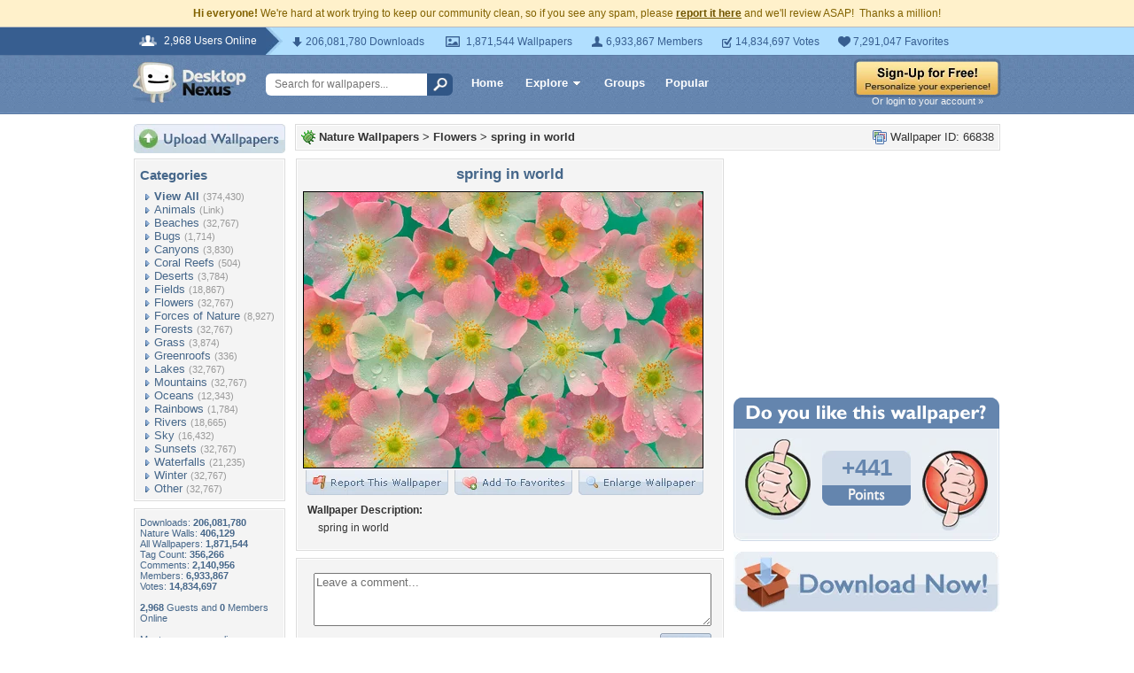

--- FILE ---
content_type: text/html; charset=utf-8
request_url: https://www.google.com/recaptcha/api2/aframe
body_size: 265
content:
<!DOCTYPE HTML><html><head><meta http-equiv="content-type" content="text/html; charset=UTF-8"></head><body><script nonce="Jp2dfY8Z49ysSFk-22nk1w">/** Anti-fraud and anti-abuse applications only. See google.com/recaptcha */ try{var clients={'sodar':'https://pagead2.googlesyndication.com/pagead/sodar?'};window.addEventListener("message",function(a){try{if(a.source===window.parent){var b=JSON.parse(a.data);var c=clients[b['id']];if(c){var d=document.createElement('img');d.src=c+b['params']+'&rc='+(localStorage.getItem("rc::a")?sessionStorage.getItem("rc::b"):"");window.document.body.appendChild(d);sessionStorage.setItem("rc::e",parseInt(sessionStorage.getItem("rc::e")||0)+1);localStorage.setItem("rc::h",'1768826922724');}}}catch(b){}});window.parent.postMessage("_grecaptcha_ready", "*");}catch(b){}</script></body></html>